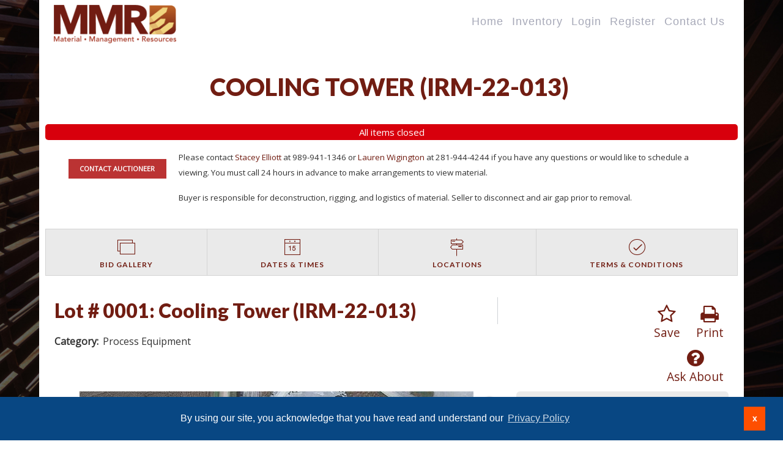

--- FILE ---
content_type: text/html; charset=UTF-8
request_url: https://inventory.materialmg.com/auction/1773/item/cooling-tower-irm-22-013-3891/
body_size: 9268
content:
<!doctype html>
<html class="no-js" lang="en" ng-app="rwd">
  <head>
    <base href="/">
    <meta charset="utf-8">
    
<meta name="robots" content="index,all,follow" /><meta name="google-site-verification" content="" />
<title ng-bind-html="page.title"></title>

<meta name="viewport" content="width=device-width, initial-scale=1.0, minimum-scale=1.0, user-scalable=1" />
<meta name="mobile-web-app-capable" content="yes" />
<meta name="apple-mobile-web-app-capable" content="yes" />
<meta name="apple-mobile-web-app-status-bar-style" content="black-translucent" />
<link rel="preconnect" href="https://fonts.gstatic.com">
<link rel="preconnect" href="https://d3efzs6slcn1ys.cloudfront.net" />
<link rel="icon" href="https://d3efzs6slcn1ys.cloudfront.net/images/favicon.png" type="image/png" />
<link rel="apple-touch-icon" href="https://d3efzs6slcn1ys.cloudfront.net/images/favicon.png" type="image/png"/>    
<script async src="https://d3efzs6slcn1ys.cloudfront.net/js/app.rev5.js"></script>
<link href="https://fonts.googleapis.com/css?family=Lato:400,700,900|Open+Sans&display=swap" onload="this.rel='stylesheet'"  rel="preload" as="style">
<link onload="this.rel='stylesheet'"  rel="preload" as="style" href="https://d3efzs6slcn1ys.cloudfront.net/css/font-awesome.min.css" />
<script type="text/javascript" src="https://secure.hiss3lark.com/js/167845.js"></script><noscript><img src="https://secure.hiss3lark.com/167845.png" alt="" style="display:none;" /></noscript><!-- AM Google Tag Manager -->
<script>(function(w,d,s,l,i){w[l]=w[l]||[];w[l].push({"gtm.start":
new Date().getTime(),event:"gtm.js"});var f=d.getElementsByTagName(s)[0],
j=d.createElement(s),dl=l!="dataLayer"?"&l="+l:"";j.async=true;j.src=
"https://www.googletagmanager.com/gtm.js?id="+i+dl;f.parentNode.insertBefore(j,f);
})(window,document,"script","dataLayer","GTM-TK3JH7L");</script>
<!-- End Google Tag Manager -->
<!-- MMG Google Tag Manager -->
<script>(function(w,d,s,l,i){w[l]=w[l]||[];w[l].push({"gtm.start":
new Date().getTime(),event:"gtm.js"});var f=d.getElementsByTagName(s)[0],
j=d.createElement(s),dl=l!="dataLayer"?"&l="+l:"";j.async=true;j.src=
"https://www.googletagmanager.com/gtm.js?id="+i+dl;f.parentNode.insertBefore(j,f);
})(window,document,"script","dataLayer","GTM-N4KZ4M6");</script>
<!-- End Google Tag Manager -->  <jsonld></jsonld>
  </head>
  <body style="background-image:url(/images/backgroundMMR.jpg);">
<style>
.faded-grey{
  background-color: gray;
  opacity: 0.1;
  animation: fading 1.5s infinite;
}
.faded-orange{
  background: #3d3d3d;
  opacity: 0.8;
  animation: fading 1.5s infinite;
}
.faded-blue{
  background: #3d3d3d;
  opacity: 0.8;
  animation: fading 1.5s infinite;
}
.dark-blue{
  background-color: #ececec;
}
.skeleton-header{
  padding-top:10px;
  padding-bottom: 25px;
}
.skeleton-header .skeleton-logo{
  padding: 30px;
  display: inline-block;
  width: 100%;
}
.skeleton-header .skeleton-header-row{
  max-width: 86rem !important;
}
.skeleton-header .menu-link-wrapper{
  text-align: right;
  padding-right: 25px;
} 
.skeleton-header .menu-link-item{
  padding-left: 50px;
  padding-right: 50px;
  border-radius: 10px;
  margin-left: 21px;
}  
.skeleton-header .links{
  padding-left:0px !important;
  padding-right: 0px !important;
}
.skeleton-header .login-links{
  margin-top: 14px;
}  

.skeleton-footer{
  margin-top:120px;
  border-top: 1px solid #d7cece;
  padding-top: 10px;
}
.skeleton-footer .skeleton-footer-row{
  max-width: 86rem !important;
}
.faded-circle{
    background: #ededed;
    height: 15px;
    display: inline-block;
    padding: 28px;
    border-radius: 50%;
    opacity: 0.1;
    animation: fading 1.5s infinite;
}
.skeleton-footer .links-row{
  align-items: center !important;
}
.skeleton-footer .links{
  display: inline-block;
  height:43px;
  width:100%;
  border-radius: 16px;
}
.skeleton-footer .last-refresh-text{
  display: inline-block;
  width:100%;height: 10px;
  border-radius: 10px;
  padding: 10px;
}
.skeleton-footer .no-left-padding{
  padding-left:0px !important;
}
.skeleton-footer .copyrights-note{
  width:22%;
  display: inline-block;
  border-radius: 12px;
  padding: 5px;
}
.skeleton-footer .company-name{
  width: 33%;
}
.skeleton-footer .last-row{
    margin-top:10px;
  }
.skeleton-footer .active-users{
  padding: 5px;
  border-radius: 12px;
}
.skeleton-footer .powerby-text span{
  padding: 5px;
  border-radius: 10px;
  display: inline-block;
  width: 45%;
}
.no-padding-left-right{
  padding-left: 0px !important;
  padding-right: 0px !important;
}
.allitems-button{
  display: inline-block;
  padding-left: 126px;
  padding-right: 126px;
  padding-top: 16px;
  margin-top: 10px;
  height:41px;
}
.v-auction{
  height: 20px;
  padding-left: 12px;
}

@media(max-width:640px){
  .skeleton-footer .links-row .links{
    height:19px;
  }
  .menu-link-item{
    height: 13px;
    display: block;
    width: 100%;
    margin-left: 8px !important;
    margin-top: 10px !important;
  }
  .hide-on-mobile{
    display: none !important;
  }
}
</style>
  <div ng-if="!stateLoaded">
    <header class="skeleton-header" style="margin-bottom : 700px;">
      <div class="row skeleton-header-row">
        <div class="column large-3 medium-3 small-12">
          <span class="faded-grey skeleton-logo"></span>
        </div>
        <div class="column large-3 medium-1 small-12"></div>
        <div class="column large-6 medium-8 small-12 links">
          <div class="row hide-on-mobile">
            <div class="column large-12  menu-link-wrapper home-links">
              <span class="menu-link-item faded-orange"></span>
              <span class="menu-link-item faded-orange"></span>
              <span class="menu-link-item faded-orange last-link"></span>
            </div>
            <div class="column large-12 login-links menu-link-wrapper">
              <span class="menu-link-item faded-blue"></span>
              <span class="menu-link-item faded-blue"></span>
            </div>
          </div>
        </div>
      </div>
          </header>
    <footer class="skeleton-footer">
      <div class="row links-row skeleton-footer-row">
        <div class="column large-6 no-left-padding">
          <span class="links faded-orange">
          </span>
        </div>
        <div class="column large-2"></div>
        <div class="column large-4">
          <span class="last-refresh-text faded-grey"></span>
        </div>
      </div>
      <div class="row links-row">
        <div class="column large-4 small-12"></div>
        <div class="column large-5 text-center">
          <div>
            <span class="faded-circle"></span>
            <span class="faded-circle"></span>
            <span class="faded-circle"></span>
            <span class="faded-circle"></span>
          </div>
          <div>
            <div class="copyrights-note company-name faded-grey"></div> <br>
            <div class="copyrights-note faded-grey"></div>
          </div>
        </div>
      </div>
      <div class="row last-row">
        <div class="column large-1 medium-1 small-12 active-users faded-grey"></div>
        <div class="column large-4 medium-4 small-12"></div>
        <div class="column large-3 medium-3 small-12 powerby-text text-center">
          <span class="faded-grey"></span>
          <span class="faded-orange"></span>
        </div>
      </div>
    </footer>
  </div>
    <div ng-cloak ng-if="stateLoaded">
  <style>
    [ng\:cloak], [ng-cloak], [data-ng-cloak], [x-ng-cloak], .ng-cloak, .x-ng-cloak {
      display: none !important;
    }
    .no-js & ul {
      display: none;
    }
    [data-responsive-menu] ul {
      display: none;
    }
    .cc-allow {
      background: #FE4F00 !important;
    }
    .cc-compliance a {
      text-decoration: none !important;
    }
    .cc-allow:hover {
      background: #FF7526 !important;
    }
    .cc-message {
      text-align: center;
    }
    #loaderDiv {
    position: fixed;
    top: 0;
    right: 0;
    bottom: 0;
    left: 0;
    z-index: 1100;
    opacity: .6;
    display: none;
  }

  .ajax-loader {
    position: absolute;
    width: 64px;
    height: 64px;
    left: 50%;
    top: 50%;
    margin-left: -32px; /* -1 * image width / 2 */
    margin-top: -32px; /* -1 * image height / 2 */
    display: block;
  }
  </style>
    <script type="text/javascript">
      // Global variables

      var notice_msg = '';
      var error_msg = '';
      var gtranslate_lang = ["en","es","fr","zh-CN","zh-TW"];
      var app_version = '5';
      var cdn_path = 'd3efzs6slcn1ys.cloudfront.net';

      
      var config = {};
      config.company_name = "Material Management Resources";
      config.homepage_title = '';
      config.searchpage_title = '[search_query] Currently Open Items';
      config.itempage_title = '[item_title] Auction';
      config.allitems_title = '[search_query] Currently Open Items';
      config.pastsales_title = '[search_query] Past Sales Items';
      config.featured_title = '[search_query] Featured Items';
      config.classifieds_title = '[search_query] Fixed Price Items';
      config.staticpage_title = '[page_title]';
      config.areaservedpage_title = '[city_state] Auctions';
      config.cdn_templates = false;
      config.rwd_loginpage_title = 'Login';
      config.rwd_register_title = 'Register';
      config.rwd_contactus_title = 'Contact Us';
      config.rwd_affiliate_directory_title = 'Affiliates';
      config.hide_address = true;
      config.hide_search = false;
      config.hide_pictures = false;
      config.enable_sms_notifications = false;
      config.sms_use_phone = true;
      config.enable_county_information_in_address = false;
      config.use_customer_number = '';
      config.constant_contact_api_key = '1';
      config.constant_contact_list_ids = {"1117106222":"Aviation","1938837628":"Automation, Instrumentation and Electrical","1847103168":"Chemicals","1836326791":"Computer and Office Equipment","1322543689":"Drilling and Production Equipment","1472643719":"Heavy Equipment and Vehicles","2037516814":"Industrial Equipment and Tools","1235687620":"Other Items and Mixed Lots","2068775217":"Pipe and Sucker Rods","1840879732":"Process Equipment","1563624964":"Rotating Equipment","1866217924":"Scrap and Recycling","1601417035":"Valves"};
      config.constant_contact_ids_array = [1117106222,1938837628,1847103168,1836326791,1322543689,1472643719,2037516814,1235687620,2068775217,1840879732,1563624964,1866217924,1601417035];
      config.mail_chimp_api_key = '';
      config.mail_chimp_list_ids = [];
      config.mail_chimp_ids_array = [];
      config.vertical_respnse_api_key = '';
      config.vertical_response_list_ids = [];
      config.vertical_response_ids_array = [];
      config.phplist_ids = [];
      config.phplist_ids_array = [];
      config.pusher_api_key = '5566e5de907d1805356e';
      config.pusher_domain = 'inventory.materialmg.com';
      config.pusher_cluster = 'mt1';
      config.domain_name = 'inventory.materialmg.com';
      config.secure_url = 'https://inventory.materialmg.com/';
      config.customers_identity = '1';
      config.force_increment_for_proxy = '1';
      config.google_remarketing_tag_conversion_id = '';
      config.google_analytics_id = "";
      config.hide_registration_fields = {"company_name":false,"address_2":true,"county":true,"phone2":true,"cell_number":false,"fax":true,"heard_about_from":false,"same_as_above":false,"ship_address":false,"ship_address2":false,"ship_city":false,"ship_state":false,"ship_zip":false,"ship_country":false,"ship_residential":false};
      config.buyer_self_pickup = "1";
      config.google_tag_manager = true;
      config.ga_event_tracking = false;
      config.ga_bid_event_percentage = false;
      config.password_requirements = {"password_min_length":5,"password_min_lowercase":false,"password_min_uppercase":false,"password_min_numbers":false,"password_min_special":false};
      config.username_restrictions = {"username_min_length":3,"username_max_length":50,"username_min_numbers":false,"username_min_letters":false,"username_min_special":false,"username_characters":"alphanumeric"};
      config.rwd_cms_page_title = '[cms_page_title]';
      config.rwd_newspage_title = 'Latest News';
      config.enable_allitems_page = '1';
      config.session_id = '2vhfbs9kacht53hpqrk7tl3evh';
      
      config.default_gateway =  'AuthDotNet';
      config.stripe_key = '';
      config.js_authnet_gateway =  'https://jstest.authorize.net/v1/Accept.js';
      config.js_eway_gateway =  'https://api.ewaypayments.com/JSONP/v3/js';
      config.js_stripe_gateway =  'https://js.stripe.com/v2/';
      config.authorizenet_api_login_id = '';
      config.authorizenet_public_client_key = '';
      config.disable_credit_card = '1';
      config.allow_registration_without_cc = '1';
      config.braintree_active = '';
      config.braintree_client_gateway = 'https://js.braintreegateway.com/web/3.11.0/js/client.min.js';
      config.braintree_hosted_gateway = 'https://js.braintreegateway.com/web/3.11.0/js/hosted-fields.min.js';
  
      config.auctionlist_perpage_options = [36,48,60];
      config.default_sort = "geodesic_classifieds.lot_number ASC";
      config.auction_custom_locations = [];
      config.landing_url = '/';
      config.item_badges = false;
      config.rwd_detail_tabsview = true;
      config.enable_pre_deposits = false;
      config.affiliate_dropdown_dynamic = true;
      config.allowedCountries = [13,38,177,192,225,226];
      config.mainCountries = [13,38,226];
      config.default_country = '226';
      config.recaptcha_site_key = '';
      config.auctionslist_view = 'listview-c';
      config.homepage_subscribe = true;
      config.override_image_str = '-mmr';
      config.hide_classifieds_allitems = '';
      config.gdpr_compliance = true;
      config.enable_date_range_picker = false;
      config.date_range_picker_max_span = 365;
      config.date_range_picker_min_year = 2010;
      config.enable_auto_pay = false;
      config.rwd_search_include_past_items = false;
      config.use_cc_hosted_forms = true;
      config.social_sharing_services = {"facebook":true,"twitter":true,"email":true,"pinterest":true};
      config.use_cc_hosted_forms = true;
      config.enable_pickup_schedules = false;
      config.enable_slider = true;
      
      var lang = {};
      lang.search_placeholder = 'Search by keyword or item number...';
      lang.item_label = '';
      lang.searchpage_search_title = 'Items from our current auctions';
      lang.searchpage_pastsales_title = 'Items from our past sales';
      lang.searchpage_classifieds_title = 'Items from our current sales';
      lang.searchpage_featured_title = 'Items from our hot deals';

      lang.hosted_fields_empty = 'Credit card fields are empty! Please fill them.';
      lang.hosted_fields_invalid_field = 'Please enter a valid %s';
      lang.pusher_warning_msg = 'There was some problem connecting to server. Application is trying to reconnect. Please check your internet connectivity.';
      lang.home_meta_description = '';
      lang.home_meta_keywords = 'auction, auctioneer, national auctioneer, real estate auction, auto auction, vehicle auction, equipment auction, computer auction,  liquidation auction, property auction,online auction,internet auction, west auctions, asset recovery';
      lang.view_details = 'View Details';
      lang.no_gateway_error = 'Credit card cannot be added this time, please contact us.';
      lang.past_auction_label = 'Past Sales';
      config.registration_notifications_options = {"outbid_notice":{"display":false,"default":"email","label":"Outbid Notices"},"auction_closing_alerts":{"display":true,"default":"email","label":"Auction Closing Alerts"},"special_auction_notices":{"display":true,"default":"email","label":"Special Auction Notices"},"pickup_schedule_notices":{"display":false,"default":"email","label":"Pickup Schedule Notices"}};
      lang.searchpage_search_past_item_title = 'Items from our past auctions';
      lang.invoices_view_schedule_pickup_link = '';
      lang.category_time_slot_title = 'Category Time Slots';
      lang.pickup_schedule_date_label = 'Date';
      lang.pickup_schedule_start_time = 'Start Time';
      lang.pickup_schedule_end_time = 'End Time';
      lang.pick_slot_label = 'Select Slot';
      lang.unselect_slot_label = 'Unselect Slot';
      var current_user = parseInt('0', 10);
      var is_admin = '';
      var site_owner_aid = '1';
      var show_customer_info = true;

      var statesConfig = {}; // Global object to store states definitions

      function parseQueryString(qstr){
        var query = {};
        var a = qstr.substring(1).split('&');
        for (var i = 0; i < a.length; i++) {
            var b = a[i].split('=');
            query[decodeURIComponent(b[0])] = decodeURIComponent(b[1] || '');
        }
        return query;
      }

      String.prototype.capitalize = function() {
        return this.replace(/(?:^|\s)\S/g, function(a) { return a.toUpperCase(); });
      };

      String.prototype.indexOfInsensitive = function (s, b) {
        return this.toLowerCase().indexOf(s.toLowerCase(), b);
      }

      String.prototype.replaceAll = function(find, replace) {
        return this.replace(new RegExp(find, 'g'), replace);
      }

      // ucs-2 string to base64 encoded ascii
      function utoa(str) {
        try{
        return window.btoa(unescape(encodeURIComponent(str))).replace(new RegExp('=', 'g'), '');
        }
        catch(e){
          return str;
        }
      }
      // base64 encoded ascii to ucs-2 string
      function atou(str) {
        try{
        return decodeURIComponent(escape(window.atob(str)));
        }
        catch(e){
          return str;
        }
      }
      
      function includeJS(filename){
        var head = document.getElementsByTagName('head')[0];

        var script = document.createElement('script');
        script.src = filename;
        script.type = 'text/javascript';

        head.appendChild(script)
      }

          /* LoadCSS function */
    (function(w){"use strict";var loadCSS=function(href,before,media,attributes){var doc=w.document;var ss=doc.createElement("link");var ref;if(before){ref=before}
else{var refs=(doc.body||doc.getElementsByTagName("head")[0]).childNodes;ref=refs[refs.length-1]}
var sheets=doc.styleSheets;if(attributes){for(var attributeName in attributes){if(attributes.hasOwnProperty(attributeName)){ss.setAttribute(attributeName,attributes[attributeName])}}}
ss.rel="stylesheet";ss.href=href;ss.media="only x";function ready(cb){if(doc.body){return cb()}
setTimeout(function(){ready(cb)})}
ready(function(){ref.parentNode.insertBefore(ss,(before?ref:ref.nextSibling))});var onloadcssdefined=function(cb){var resolvedHref=ss.href;var i=sheets.length;while(i--){if(sheets[i].href===resolvedHref){return cb()}}
setTimeout(function(){onloadcssdefined(cb)})};function loadCB(){if(ss.addEventListener){ss.removeEventListener("load",loadCB)}
ss.media=media||"all"}
if(ss.addEventListener){ss.addEventListener("load",loadCB)}
ss.onloadcssdefined=onloadcssdefined;onloadcssdefined(loadCB);return ss};if(typeof exports!=="undefined"){exports.loadCSS=loadCSS}
else{w.loadCSS=loadCSS}}(typeof global!=="undefined"?global:this))

      //    jscookie('mine', 'data', 5*60*1000)  -- write data to cookie named mine that lasts for five minutes
      //    jscookie('mine')                     -- read the cookie that was just set, function result will be 'data'
      //    jscookie('mine', '', -1)             -- delete the cookie
      jscookie = function(name, value, ms){
        if(arguments.length < 2){
          // read cookie
          var cookies = document.cookie.split(';');
          for(var i = 0;i < cookies.length;i++){
            var c = cookies[i].replace(/^\s+/, '');
            if(c.indexOf(name + '=') === 0){
              return decodeURIComponent(c.substring(name.length + 1).split('+').join(' '));
            }
          }
          return null;
        }
        // write cookie
        var date = new Date();
        date.setTime(date.getTime() + ms);
        document.cookie = name + '=' + encodeURIComponent(value) + (ms ? ';expires=' + date.toGMTString() : '') + ';path=/';
      };

      var authnetCC = {};

      function AddCCresponseHandler(response) {
        authnetCC = {};
        if(response.messages.resultCode === 'Error'){
          authnetCC.error = '';
          for (var i = 0; i < response.messages.message.length; i++) {
              authnetCC.error += response.messages.message[i].text + '<br/>';
              $('#ccresponsetrigger').data('response', '0');
          }
        }
        else{
          authnetCC.dataDescriptor =  response.opaqueData.dataDescriptor;
          authnetCC.dataValue = response.opaqueData.dataValue;
          $('#ccresponsetrigger').data('response', '1');
        }
      }
      
      function getCookie(cname) {
        var name = cname + "=";
        var decodedCookie = decodeURIComponent(document.cookie);
        var ca = decodedCookie.split(';');
        for(var i = 0; i < ca.length; i++) {
            var c = ca[i];
            while (c.charAt(0) == ' ') {
                c = c.substring(1);
            }
            if (c.indexOf(name) == 0) {
                return c.substring(name.length, c.length);
            }
        }
        return "";
      }
      if(config.gdpr_compliance){
      var domain = 'https://inventory.materialmg.com/';
      window.addEventListener("load", function(){
        var user = getCookie('gdpr_accepted');
        if (user == "" && typeof(window.cookieconsent) !== 'undefined') {
          window.cookieconsent.initialise({
              "compliance": {
                  'info': '<div class="cc-compliance">{{dismiss}}</div>',
                  'opt-in': '<div class="cc-compliance cc-highlight">{{allow}}</div>',
              },            
              "palette": {
                "popup": {
                  "background": "#084783"
                },
                "button": {
                  "background": "#FE4F00"
                }
              },
              "content": {
                "message": "By using our site, you acknowledge that you have read and understand our",
                "link": "Privacy Policy",
                "href": domain + "cms/privacy",
                "allow" : "x"
              },
              "type": "opt-in",
              onStatusChange: function(status, chosenBefore) {
                var type = this.options.type;
                var didConsent = this.hasConsented();

                if (type == 'opt-in' && didConsent && status == 'allow') {
                    var interval = setInterval(function() {
                      if(document.getElementsByClassName("cc-revoke")[0].style.display == ''){
                         document.getElementsByClassName("cc-revoke")[0].style.display = "none";
                         clearInterval(interval);
                     }   
                    }, 1);
                    var expDays = 30;
                    var d = new Date();
                    d.setTime(d.getTime() + (expDays * 24 * 60 * 60 * 1000));
                    var expires = "expires="+d.toUTCString();
                    document.cookie = "gdpr_accepted" + "=" + true + ";" + expires + ";path=/";
                }
              }
          })
        }
      });
     }
     /* load css dynamicall */
     loadCSS( "https://d3efzs6slcn1ys.cloudfront.net/css/app-mmr.rev5.css" );

     /* Google Fonts Loading */
    //  WebFontConfig = {
    //   google: { families: [ 'Lato:400,700,900|Open+Sans' ] }
    // };
    // (function() {
    //   var wf = document.createElement('script');
    //   wf.src = 'https://ajax.googleapis.com/ajax/libs/webfont/1/webfont.js';
    //   wf.type = 'text/javascript';
    //   wf.async = 'true';
    //   var s = document.getElementsByTagName('script')[0];
    //   s.parentNode.insertBefore(wf, s);
    // })();
    </script> 
        <header class="" ng-hide ng-if="show_header_footer" ng-cloak >

  <div class="inner top-bar">
  <div class="top-bar-title top-bar-left">
    <span id="resmenutoggle" data-responsive-toggle="responsive-menu" data-hide-for="large">
      <button class="menu-icon dark" type="button" data-toggle></button>
    </span>
    <a ng-href="{{trustUrl('/')}}"><img class="print_logo"  src="https://d3efzs6slcn1ys.cloudfront.net/images/MMR_RGB.png" alt="Material Management Resources"/></a>
      </div>
  <div id="responsive-menu" class="top-bar-right">
    <ul class="dropdown menu vertical large-horizontal" data-responsive-menu="drilldown large-dropdown" data-closing-time="0" style="visibility: hidden;">
    <li><a href="https://materialmg.com/">Home</a></li><li><a href="https://inventory.materialmg.com/">Inventory</a></li><li><a href="https://inventory.materialmg.com/login/">Login</a></li><li><a ng-click="openRegisterPage($event)" target="_blank" ui-sref="{{'register'}}({auction_id: item.auction_id_slug, item_id: item.item_id_slug, blist: nglocation.path()})" class="show-for-large register">Register </a></li><li><a href="https://materialmg.com/contact/">Contact Us</a></li>     
    <li class="shopping-cart" ng-if="cart.total_items > 0" ng-cloak>
    <strong>
      <a ng-click="redirectToShoppingCart()" class="btn btn-primary">
        <i class="fa fa-shopping-cart" aria-hidden="true"></i>
        <label class="cart-badge" ng-bind-html="cart.total_items"></label>
        <label ng-bind-html="cart.total | currency:'$'"></label>
      </a>
    </strong>
  </li>
  </ul>
      <!--  <div class="login-btns show-for-large">
            <a href="/login/" class="show-for-large"><i class="fa fa-sign-in" aria-hidden="true"></i>Login</a>
            <a ng-click="openRegisterPage($event)" class="show-for-large register" target="_blank" ui-sref="{{'register'}}({auction_id: item.auction_id_slug, item_id: item.item_id_slug, blist: nglocation.path()})">Register</a>
      </div> -->
   
  </div>
</div>
</header>    <alert ng-if="stickyAlert.msg" type="stickyAlert.type" close="closeStickyAlert()" class="sticky"><span bind-html-unsafe="stickyAlert.msg"></span></alert>
    <div class="container"><ui-view></ui-view></div>
    <footer ng-hide ng-if="show_header_footer" ng-cloak>
<div class="soc">
<a href="https://twitter.com/MMRAlerts" target="_blank" class="twitter"><img src="/images/twitter-white.svg" /></a>
<a href="https://www.linkedin.com/company/material-management-resources-inc-" class="linkedin" target="_blank"><img src="/images/linkedin-white.svg" /></a>
</div>
<a href="http://materialmg.com" alt="Footer logo" class="flogo"><img src="/images/MMR_Slogan_Stacked-White.png" alt="logo" class="foot-logo"></a><button id="backToTop" onClick="backToTop()" class="back-to-top">Back to Top <i class="fa fa-arrow-up" aria-hidden="true"></i></button></footer>
<script>
window.onscroll = function() {
  var back_to_top = document.getElementById('backToTop');
  if(back_to_top){
    if (document.body.scrollTop > 300 || document.documentElement.scrollTop > 300) {
      document.getElementById('backToTop').style.display = 'block';
    } else {
      document.getElementById('backToTop').style.display = 'none';
    }
  }
}

function backToTop() {
  window.scroll({
    top: 0,
    left: 0,
    behavior: 'smooth'
  });
}
</script>    <script type="text/ng-template" id="register.html">
      <div class="modal-body" ng-include="'/newhome/load_angular_template/register'"></div>
      <button ng-click="cancelRegistration()" class="close-button" aria-label="Close reveal" type="button">
        <span aria-hidden="true">&times;</span>
      </button>
    </script>
    <div ng-hide ng-show="show_pusher_warning_alert" ng-cloak><alert ng-if="show_pusher_warning_alert" class="info sticky topwarmsg"><span ng-bind-html="lang.pusher_warning_msg"></span></alert></div>
    <div id="loaderDiv" loader>
      <svg version="1.1" 
        class="ajax-loader" 
        xmlns="http://www.w3.org/2000/svg" 
        xmlns:xlink="http://www.w3.org/1999/xlink" 
        x="0px"
        y="0px" 
        viewBox="0 0 80 80" 
        xml:space="preserve">

      <path 
        class="loader-path" 
        d="M10,40c0,0,0-0.4,0-1.1c0-0.3,0-0.8,0-1.3c0-0.3,0-0.5,0-0.8c0-0.3,0.1-0.6,0.1-0.9c0.1-0.6,0.1-1.4,0.2-2.1
        c0.2-0.8,0.3-1.6,0.5-2.5c0.2-0.9,0.6-1.8,0.8-2.8c0.3-1,0.8-1.9,1.2-3c0.5-1,1.1-2,1.7-3.1c0.7-1,1.4-2.1,2.2-3.1
        c1.6-2.1,3.7-3.9,6-5.6c2.3-1.7,5-3,7.9-4.1c0.7-0.2,1.5-0.4,2.2-0.7c0.7-0.3,1.5-0.3,2.3-0.5c0.8-0.2,1.5-0.3,2.3-0.4l1.2-0.1
        l0.6-0.1l0.3,0l0.1,0l0.1,0l0,0c0.1,0-0.1,0,0.1,0c1.5,0,2.9-0.1,4.5,0.2c0.8,0.1,1.6,0.1,2.4,0.3c0.8,0.2,1.5,0.3,2.3,0.5
        c3,0.8,5.9,2,8.5,3.6c2.6,1.6,4.9,3.4,6.8,5.4c1,1,1.8,2.1,2.7,3.1c0.8,1.1,1.5,2.1,2.1,3.2c0.6,1.1,1.2,2.1,1.6,3.1
        c0.4,1,0.9,2,1.2,3c0.3,1,0.6,1.9,0.8,2.7c0.2,0.9,0.3,1.6,0.5,2.4c0.1,0.4,0.1,0.7,0.2,1c0,0.3,0.1,0.6,0.1,0.9
        c0.1,0.6,0.1,1,0.1,1.4C74,39.6,74,40,74,40c0.2,2.2-1.5,4.1-3.7,4.3s-4.1-1.5-4.3-3.7c0-0.1,0-0.2,0-0.3l0-0.4c0,0,0-0.3,0-0.9
        c0-0.3,0-0.7,0-1.1c0-0.2,0-0.5,0-0.7c0-0.2-0.1-0.5-0.1-0.8c-0.1-0.6-0.1-1.2-0.2-1.9c-0.1-0.7-0.3-1.4-0.4-2.2
        c-0.2-0.8-0.5-1.6-0.7-2.4c-0.3-0.8-0.7-1.7-1.1-2.6c-0.5-0.9-0.9-1.8-1.5-2.7c-0.6-0.9-1.2-1.8-1.9-2.7c-1.4-1.8-3.2-3.4-5.2-4.9
        c-2-1.5-4.4-2.7-6.9-3.6c-0.6-0.2-1.3-0.4-1.9-0.6c-0.7-0.2-1.3-0.3-1.9-0.4c-1.2-0.3-2.8-0.4-4.2-0.5l-2,0c-0.7,0-1.4,0.1-2.1,0.1
        c-0.7,0.1-1.4,0.1-2,0.3c-0.7,0.1-1.3,0.3-2,0.4c-2.6,0.7-5.2,1.7-7.5,3.1c-2.2,1.4-4.3,2.9-6,4.7c-0.9,0.8-1.6,1.8-2.4,2.7
        c-0.7,0.9-1.3,1.9-1.9,2.8c-0.5,1-1,1.9-1.4,2.8c-0.4,0.9-0.8,1.8-1,2.6c-0.3,0.9-0.5,1.6-0.7,2.4c-0.2,0.7-0.3,1.4-0.4,2.1
        c-0.1,0.3-0.1,0.6-0.2,0.9c0,0.3-0.1,0.6-0.1,0.8c0,0.5-0.1,0.9-0.1,1.3C10,39.6,10,40,10,40z"
        >

        <animateTransform
          attributeType="xml"
          attributeName="transform"
          type="rotate"
          from="0 40 40"
          to="360 40 40"
          dur="0.6s"
          repeatCount="indefinite"
        />
      </path>
    </svg>
    </div>
    </div>
  </body>
</html>